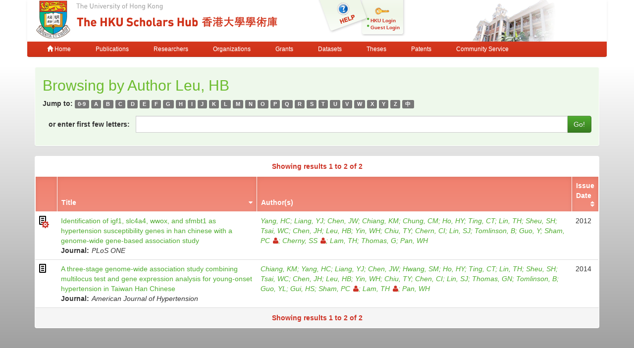

--- FILE ---
content_type: text/html;charset=UTF-8
request_url: https://repository.hku.hk/browse?type=author&value=Leu%2C+HB
body_size: 4640
content:



















<!DOCTYPE html>
<html>
    <head>
        <title>HKU Scholars Hub: Browsing DSpace</title>
	<meta http-equiv="X-UA-Compatible" content="IE=edge" />
        <meta http-equiv="Content-Type" content="text/html; charset=UTF-8" />
        <meta name="Generator" content="DSpace CRIS-5.3.1-SNAPSHOT" />
        <meta name="viewport" content="width=device-width, initial-scale=1.0">
        <link rel="shortcut icon" href="/favicon.ico" type="image/x-icon"/>
	    <link rel="stylesheet" href="/static/css/jquery-ui-1.10.3.custom/redmond/jquery-ui-1.10.3.custom.css" type="text/css" />
       <link href="/css/jdyna.css" type="text/css" rel="stylesheet" />
	    <link rel="stylesheet" href="/static/css/bootstrap/bootstrap.min.css" type="text/css" />
	    <link rel="stylesheet" href="/static/css/bootstrap/bootstrap-theme.min.css" type="text/css" />
	    <link href="/static/css/font-awesome/css/font-awesome.min.css" rel="stylesheet">
		<link href="/static/css/jstree/themes/default/style.min.css" rel="stylesheet"/>
	    <link rel="stylesheet" href="/static/css/bootstrap/dspace-theme.css" type="text/css" />
	    <link href="/css/hub.css" type="text/css" rel="stylesheet" />

        <link rel="search" type="application/opensearchdescription+xml" href="/open-search/description.xml" title="DSpace"/>

        
	
	<script src="https://cdnjs.cloudflare.com/ajax/libs/jquery/3.7.1/jquery.min.js" integrity="sha512-v2CJ7UaYy4JwqLDIrZUI/4hqeoQieOmAZNXBeQyjo21dadnwR+8ZaIJVT8EE2iyI61OV8e6M8PP2/4hpQINQ/g==" crossorigin="anonymous" referrerpolicy="no-referrer"></script>
	<script type='text/javascript' src='/static/js/jquery/jquery-ui-1.10.3.custom.min.js'></script>
	<script type='text/javascript' src='/static/js/bootstrap/bootstrap.min.js'></script>
	<script type='text/javascript' src='/static/js/holder.js'></script>
	<script type="text/javascript" src="/utils.js"></script>
    <script type="text/javascript" src="/static/js/choice-support.js"> </script>
    <script type="text/javascript" src="/js/jdyna/jdyna.js"></script>
	<script type='text/javascript'>
		var j = jQuery.noConflict();
		var $ = jQuery.noConflict();
		var JQ = j;
		dspaceContextPath = "";
j(function() { j('.authority-disabled').prop('title', 'Departed HKU Researcher');});
	</script>
    
    
        <script type="text/javascript">
            var _gaq = _gaq || [];
            _gaq.push(['_setAccount', 'UA-6733285-2']);
            _gaq.push(['_trackPageview']);

            (function() {
                var ga = document.createElement('script'); ga.type = 'text/javascript'; ga.async = true;
                ga.src = ('https:' == document.location.protocol ? 'https://ssl' : 'http://www') + '.google-analytics.com/ga.js';
                var s = document.getElementsByTagName('script')[0]; s.parentNode.insertBefore(ga, s);
            })();
        </script>

	<!-- Google tag (gtag.js) -->
	<script async src="https://www.googletagmanager.com/gtag/js?id=G-0TT4RMKZRY"></script>
	<script>
		window.dataLayer = window.dataLayer || [];
		function gtag(){dataLayer.push(arguments);}
		gtag('js', new Date());

		gtag('config', 'G-0TT4RMKZRY');
	</script>
    
		<script type="text/javascript">
function sortBy(idx, ord)
{
       j("#ssort_by").val(idx);
       j("#sorder").val(ord);
       j("#sortform").submit();
}
j(document).ready(function() {
	j("table.table tbody tr td div.nestedObject").each(function() {
		var nested = j('<tr class="nestedObject"><td colspan="' + j(this).parent().siblings().length + '">' + j(this).html() + '</td></tr>');
		if (j(this).has('.nestedObject-coinvestigator').length > 0 || j(this).has('.nestedObject-principalinvestigator').length > 0) {
			nested = j('<tr class="nestedObject"><td colspan="2"></td><td colspan="' + (j(this).parent().siblings().length - 2) + '">' + j(this).html() + '</td></tr>');
		}
		nested.insertAfter(j(this).parent().parent());
	});
});
</script>
		
    

<!-- HTML5 shim and Respond.js IE8 support of HTML5 elements and media queries -->
<!--[if lt IE 9]>
  <script src="/static/js/html5shiv.js"></script>
  <script src="/static/js/respond.min.js"></script>
<![endif]-->
    </head>

    
    
    <body class="undernavigation">
<a class="sr-only" href="#content">Skip navigation</a>
<header class="navbar-fixed-top">    
    
            <div class="container navbar navbar-default">
                























<div class="row" style="background-color: white" id="hku_brand">
<div class="col-md-6 col-sm-8 col-xs-12">
	<a href="/"><img class="img img-responsive" src="/image/hku-logo.jpg" /></a>
</div>
<div class="col-md-3 hidden-sm hidden-xs" style="background: url('/image/login.png') no-repeat;">
<a style="top: 29px; left: 48px; position: absolute;" href="/help.jsp">&nbsp;&nbsp;&nbsp;&nbsp;&nbsp;&nbsp;&nbsp;</a>
<ul class="small fa-ul" style="margin-top: 35px; margin-left: 93px;">

	<li class="small"><i class="fa fa-li fa-circle"></i><a href="/cris/login">HKU Login</a></li>
	<li class="small"><i class="fa fa-li fa-circle"></i><a href="/password-login">Guest Login</a></li>

</ul>
</div>
<div class="col-md-3 col-sm-4 hidden-xs">
	<img class="img img-responsive" src="/image/hku.jpg" />
</div>
</div>

       <div class="navbar-header">
         <button type="button" class="navbar-toggle" data-toggle="collapse" data-target=".navbar-collapse">
           <span class="icon-bar"></span>
           <span class="icon-bar"></span>
           <span class="icon-bar"></span>
         </button>
       </div>
       <nav class="collapse navbar-collapse bs-navbar-collapse" role="navigation">
         <ul class="nav navbar-nav small">
           <li class=""><a href="/"><span class="glyphicon glyphicon-home"></span> Home</a></li>
<li class=""><a href="/advanced-search?location=publication">Publications</a></li>
<li class="" id="researcher-menu"><a href="/advanced-search?location=crisrp">Researchers</a>
        <ul class="dropdown-menu navbar-default">
                <li><a href="/advanced-search?location=crisrp">Staff</a></li>
                <li><a href="/advanced-search?location=crisrpg">Research Postgraduates</a></li>
        </ul>
</li>
<li class=""><a href="/advanced-search?location=crisou">Organizations</a></li>
<li class=""><a href="/advanced-search?location=crisproject">Grants</a></li>
<li class="" id="dataset-menu"><a href="/advanced-search?location=crisdataset">Datasets</a>
        <ul class="dropdown-menu navbar-default">
                <li><a href="https://hku.figshare.com">Deposit Data</a></li>
                <li><a href="//lib.hku.hk/researchdata">HKUL Research Data Management</a></li>
        </ul>
</li>
<li class=""><a href="/advanced-search?location=thesis">Theses</a></li>
<li class=""><a href="/advanced-search?location=patent">Patents</a></li>
<li class=""><a href="/advanced-search?location=criscommunityservice">Community Service</a></li>
          
       </ul>
	<ul class="nav navbar-nav pull-right small">


	</ul>
    </nav>

            </div>

</header>

<main id="content" role="main">
                



        
<div class="container">
		




























	

	
	
	<div id="browse_navigation" class="panel panel-browse">
<div class="panel-heading">
	<h2 style="margin-top: 10px;">
		Browsing  by&nbsp;Author&nbsp;Leu, HB
	</h2>
	<form id="sortform" method="get" action="/browse">
<input type="hidden" name="type" value="author"/>
<input type="hidden" name="value" value="Leu, HB"/>

                <input type="hidden" id="ssort_by" name="sort_by"
value="1"
                />


                <input type="hidden" id="sorder" name="order" value="ASC" />
</form>

	<form method="get" action="/browse" role="form">
			<input type="hidden" name="type" value="author"/>
			<input type="hidden" name="sort_by" value="1"/>
			<input type="hidden" name="order" value="ASC"/>
			<input type="hidden" name="rpp" value="20"/>
			<input type="hidden" name="etal" value="-1" />
<input type="hidden" name="value" value="Leu, HB"/>
	
	

<div class="form-group">
		<strong>Jump to:</strong>
	                        <a class="label label-default" href="/browse?type=author&amp;sort_by=1&amp;order=ASC&amp;rpp=20&amp;etal=-1&amp;value=Leu%2C+HB&amp;starts_with=0">0-9</a>

	                        <a class="label label-default" href="/browse?type=author&amp;sort_by=1&amp;order=ASC&amp;rpp=20&amp;etal=-1&amp;value=Leu%2C+HB&amp;starts_with=A">A</a>

	                        <a class="label label-default" href="/browse?type=author&amp;sort_by=1&amp;order=ASC&amp;rpp=20&amp;etal=-1&amp;value=Leu%2C+HB&amp;starts_with=B">B</a>

	                        <a class="label label-default" href="/browse?type=author&amp;sort_by=1&amp;order=ASC&amp;rpp=20&amp;etal=-1&amp;value=Leu%2C+HB&amp;starts_with=C">C</a>

	                        <a class="label label-default" href="/browse?type=author&amp;sort_by=1&amp;order=ASC&amp;rpp=20&amp;etal=-1&amp;value=Leu%2C+HB&amp;starts_with=D">D</a>

	                        <a class="label label-default" href="/browse?type=author&amp;sort_by=1&amp;order=ASC&amp;rpp=20&amp;etal=-1&amp;value=Leu%2C+HB&amp;starts_with=E">E</a>

	                        <a class="label label-default" href="/browse?type=author&amp;sort_by=1&amp;order=ASC&amp;rpp=20&amp;etal=-1&amp;value=Leu%2C+HB&amp;starts_with=F">F</a>

	                        <a class="label label-default" href="/browse?type=author&amp;sort_by=1&amp;order=ASC&amp;rpp=20&amp;etal=-1&amp;value=Leu%2C+HB&amp;starts_with=G">G</a>

	                        <a class="label label-default" href="/browse?type=author&amp;sort_by=1&amp;order=ASC&amp;rpp=20&amp;etal=-1&amp;value=Leu%2C+HB&amp;starts_with=H">H</a>

	                        <a class="label label-default" href="/browse?type=author&amp;sort_by=1&amp;order=ASC&amp;rpp=20&amp;etal=-1&amp;value=Leu%2C+HB&amp;starts_with=I">I</a>

	                        <a class="label label-default" href="/browse?type=author&amp;sort_by=1&amp;order=ASC&amp;rpp=20&amp;etal=-1&amp;value=Leu%2C+HB&amp;starts_with=J">J</a>

	                        <a class="label label-default" href="/browse?type=author&amp;sort_by=1&amp;order=ASC&amp;rpp=20&amp;etal=-1&amp;value=Leu%2C+HB&amp;starts_with=K">K</a>

	                        <a class="label label-default" href="/browse?type=author&amp;sort_by=1&amp;order=ASC&amp;rpp=20&amp;etal=-1&amp;value=Leu%2C+HB&amp;starts_with=L">L</a>

	                        <a class="label label-default" href="/browse?type=author&amp;sort_by=1&amp;order=ASC&amp;rpp=20&amp;etal=-1&amp;value=Leu%2C+HB&amp;starts_with=M">M</a>

	                        <a class="label label-default" href="/browse?type=author&amp;sort_by=1&amp;order=ASC&amp;rpp=20&amp;etal=-1&amp;value=Leu%2C+HB&amp;starts_with=N">N</a>

	                        <a class="label label-default" href="/browse?type=author&amp;sort_by=1&amp;order=ASC&amp;rpp=20&amp;etal=-1&amp;value=Leu%2C+HB&amp;starts_with=O">O</a>

	                        <a class="label label-default" href="/browse?type=author&amp;sort_by=1&amp;order=ASC&amp;rpp=20&amp;etal=-1&amp;value=Leu%2C+HB&amp;starts_with=P">P</a>

	                        <a class="label label-default" href="/browse?type=author&amp;sort_by=1&amp;order=ASC&amp;rpp=20&amp;etal=-1&amp;value=Leu%2C+HB&amp;starts_with=Q">Q</a>

	                        <a class="label label-default" href="/browse?type=author&amp;sort_by=1&amp;order=ASC&amp;rpp=20&amp;etal=-1&amp;value=Leu%2C+HB&amp;starts_with=R">R</a>

	                        <a class="label label-default" href="/browse?type=author&amp;sort_by=1&amp;order=ASC&amp;rpp=20&amp;etal=-1&amp;value=Leu%2C+HB&amp;starts_with=S">S</a>

	                        <a class="label label-default" href="/browse?type=author&amp;sort_by=1&amp;order=ASC&amp;rpp=20&amp;etal=-1&amp;value=Leu%2C+HB&amp;starts_with=T">T</a>

	                        <a class="label label-default" href="/browse?type=author&amp;sort_by=1&amp;order=ASC&amp;rpp=20&amp;etal=-1&amp;value=Leu%2C+HB&amp;starts_with=U">U</a>

	                        <a class="label label-default" href="/browse?type=author&amp;sort_by=1&amp;order=ASC&amp;rpp=20&amp;etal=-1&amp;value=Leu%2C+HB&amp;starts_with=V">V</a>

	                        <a class="label label-default" href="/browse?type=author&amp;sort_by=1&amp;order=ASC&amp;rpp=20&amp;etal=-1&amp;value=Leu%2C+HB&amp;starts_with=W">W</a>

	                        <a class="label label-default" href="/browse?type=author&amp;sort_by=1&amp;order=ASC&amp;rpp=20&amp;etal=-1&amp;value=Leu%2C+HB&amp;starts_with=X">X</a>

	                        <a class="label label-default" href="/browse?type=author&amp;sort_by=1&amp;order=ASC&amp;rpp=20&amp;etal=-1&amp;value=Leu%2C+HB&amp;starts_with=Y">Y</a>

	                        <a class="label label-default" href="/browse?type=author&amp;sort_by=1&amp;order=ASC&amp;rpp=20&amp;etal=-1&amp;value=Leu%2C+HB&amp;starts_with=Z">Z</a>

	                        <a class="label label-default" href="/browse?type=author&amp;sort_by=1&amp;order=ASC&amp;rpp=20&amp;etal=-1&amp;value=Leu%2C+HB&amp;starts_with=&#19968;">&#20013;</a>
</div>
<div class="form-group">
	<div class="input-group">
		<label for="starts_with" class="input-group-addon" style="background: transparent; border: none; font-weight: bold; color: inherit;">or enter first few letters:</label>
		<input class="form-control" type="text" name="starts_with"/>
		<span class="input-group-btn">
			<input type="submit" class="btn btn-primary" value="Go!" />
		</span>
	</div>
</div>

	</form>
</div>
	</div>
	

<div class="panel" id="browse-panel">
	
	<div class="panel-heading text-center">
		<strong class="text-red">
		Showing results 1 to 2 of 2
		</strong>

	



	</div>
	
    
    
	<table align="center" class="table item" summary="This table browses all dspace content">
<thead><tr>
<th id="t1" class="oddRowEvenCol"></th><th id="t2" class="oddRowOddCol sortable sort_1 sorted_asc"><a  onclick="sortBy(1, 'DESC')" href="#">Title<i class="fa fa-sort-desc pull-right"></i></a></th><th id="t3" class="oddRowEvenCol">Author(s)</th><th id="t4" class="oddRowOddCol sortable sort_2 sortable"><a  onclick="sortBy(2, 'ASC')" href="#">Issue Date<i class="fa fa-sort pull-right"></i></a></th></tr></thead><tbody><tr><td headers="t1" class="evenRowEvenCol "><div class="dctype dctype-article nature-published_or_final_version" title="Full Text">&nbsp;</div></td><td headers="t2" class="evenRowOddCol "><div class="dctitle"><a href="/handle/10722/149135">Identification&#x20;of&#x20;igf1,&#x20;slc4a4,&#x20;wwox,&#x20;and&#x20;sfmbt1&#x20;as&#x20;hypertension&#x20;susceptibility&#x20;genes&#x20;in&#x20;han&#x20;chinese&#x20;with&#x20;a&#x20;genome-wide&#x20;gene-based&#x20;association&#x20;study</a><div class="dctitle_group"><span>Journal:</span><em>PLoS ONE</em></div></div></td><td headers="t3" class="evenRowEvenCol "><div class="dccontributor_group"><em><a href="/browse?type=author&amp;value=Yang%2C+HC" class="author">Yang, HC</a><a href="/browse?type=author&amp;value=Liang%2C+YJ" class="author">Liang, YJ</a><a href="/browse?type=author&amp;value=Chen%2C+JW" class="author">Chen, JW</a><a href="/browse?type=author&amp;value=Chiang%2C+KM" class="author">Chiang, KM</a><a href="/browse?type=author&amp;value=Chung%2C+CM" class="author">Chung, CM</a><a href="/browse?type=author&amp;value=Ho%2C+HY" class="author">Ho, HY</a><a href="/browse?type=author&amp;value=Ting%2C+CT" class="author">Ting, CT</a><a href="/browse?type=author&amp;value=Lin%2C+TH" class="author">Lin, TH</a><a href="/browse?type=author&amp;value=Sheu%2C+SH" class="author">Sheu, SH</a><a href="/browse?type=author&amp;value=Tsai%2C+WC" class="author">Tsai, WC</a><a href="/browse?type=author&amp;value=Chen%2C+JH" class="author">Chen, JH</a><a href="/browse?type=author&amp;value=Leu%2C+HB" class="author">Leu, HB</a><a href="/browse?type=author&amp;value=Yin%2C+WH" class="author">Yin, WH</a><a href="/browse?type=author&amp;value=Chiu%2C+TY" class="author">Chiu, TY</a><a href="/browse?type=author&amp;value=Chern%2C+CI" class="author">Chern, CI</a><a href="/browse?type=author&amp;value=Lin%2C+SJ" class="author">Lin, SJ</a><a href="/browse?type=author&amp;value=Tomlinson%2C+B" class="author">Tomlinson, B</a><a href="/browse?type=author&amp;value=Guo%2C+Y" class="author">Guo, Y</a><a href="/cris/rp/rp00459" class="authority author">Sham, PC<i class="fa fa-user"></i></a><a href="/cris/rp/rp00232" class="authority author">Cherny, SS<i class="fa fa-user"></i></a><a href="/browse?type=author&amp;value=Lam%2C+TH" class="author">Lam, TH</a><a href="/browse?type=author&amp;value=Thomas%2C+G" class="author">Thomas, G</a><a href="/browse?type=author&amp;value=Pan%2C+WH" class="author">Pan, WH</a></em></div></td><td headers="t4" class="evenRowOddCol ">2012</td></tr>
<tr><td headers="t1" class="oddRowEvenCol "><div class="dctype dctype-article">&nbsp;</div></td><td headers="t2" class="oddRowOddCol "><div class="dctitle"><a href="/handle/10722/197639">A&#x20;three-stage&#x20;genome-wide&#x20;association&#x20;study&#x20;combining&#x20;multilocus&#x20;test&#x20;and&#x20;gene&#x20;expression&#x20;analysis&#x20;for&#x20;young-onset&#x20;hypertension&#x20;in&#x20;Taiwan&#x20;Han&#x20;Chinese</a><div class="dctitle_group"><span>Journal:</span><em>American Journal of Hypertension</em></div></div></td><td headers="t3" class="oddRowEvenCol "><div class="dccontributor_group"><em><a href="/browse?type=author&amp;value=Chiang%2C+KM" class="author">Chiang, KM</a><a href="/browse?type=author&amp;value=Yang%2C+HC" class="author">Yang, HC</a><a href="/browse?type=author&amp;value=Liang%2C+YJ" class="author">Liang, YJ</a><a href="/browse?type=author&amp;value=Chen%2C+JW" class="author">Chen, JW</a><a href="/browse?type=author&amp;value=Hwang%2C+SM" class="author">Hwang, SM</a><a href="/browse?type=author&amp;value=Ho%2C+HY" class="author">Ho, HY</a><a href="/browse?type=author&amp;value=Ting%2C+CT" class="author">Ting, CT</a><a href="/browse?type=author&amp;value=Lin%2C+TH" class="author">Lin, TH</a><a href="/browse?type=author&amp;value=Sheu%2C+SH" class="author">Sheu, SH</a><a href="/browse?type=author&amp;value=Tsai%2C+WC" class="author">Tsai, WC</a><a href="/browse?type=author&amp;value=Chen%2C+JH" class="author">Chen, JH</a><a href="/browse?type=author&amp;value=Leu%2C+HB" class="author">Leu, HB</a><a href="/browse?type=author&amp;value=Yin%2C+WH" class="author">Yin, WH</a><a href="/browse?type=author&amp;value=Chiu%2C+TY" class="author">Chiu, TY</a><a href="/browse?type=author&amp;value=Chen%2C+CI" class="author">Chen, CI</a><a href="/browse?type=author&amp;value=Lin%2C+SJ" class="author">Lin, SJ</a><a href="/browse?type=author&amp;value=Thomas%2C+GN" class="author">Thomas, GN</a><a href="/browse?type=author&amp;value=Tomlinson%2C+B" class="author">Tomlinson, B</a><a href="/browse?type=author&amp;value=Guo%2C+YL" class="author">Guo, YL</a><a href="/browse?type=author&amp;value=Gui%2C+HS" class="author">Gui, HS</a><a href="/cris/rp/rp00459" class="authority author">Sham, PC<i class="fa fa-user"></i></a><a href="/cris/rp/rp00326" class="authority author">Lam, TH<i class="fa fa-user"></i></a><a href="/browse?type=author&amp;value=Pan%2C+WH" class="author">Pan, WH</a></em></div></td><td headers="t4" class="oddRowOddCol ">2014</td></tr>
</tbody></table>

    
	
	<div class="panel-footer text-center">
		<strong class="text-red">
		Showing results 1 to 2 of 2
		</strong>

	



	</div>
</div>
	
	













            

</div>
</main>
            
             <footer class="navbar navbar-default navbar-bottom">
             <div id="designedby" class="container text-muted">
			<div class="pull-left"><g:plusone size="small" annotation="inline"></g:plusone></div>
			<div id="footer_feedback" class="pull-right">
<div class="pull-left" style="width:420px;"><a href="http://lib.hku.hk">The University of Hong Kong Libraries, University of Hong Kong &nbsp;<a href="/htmlmap"></a><p></p></div>
<div class="pull-right" style="width:170px">
  <div>Contact HKU Scholars Hub</div>
  <p style="font-size:75%">
  <b>Tel:&nbsp;&nbsp;&nbsp;&nbsp;&nbsp;&nbsp;</b> 3910-3912<br>
  <b>Email:&nbsp;&nbsp;</b><a href="mailto:hub@lib.hku.hk">hub@lib.hku.hk</a>
  </p>
</div>
                        </div>
              </div>
    </footer>
    </body>
</html>

